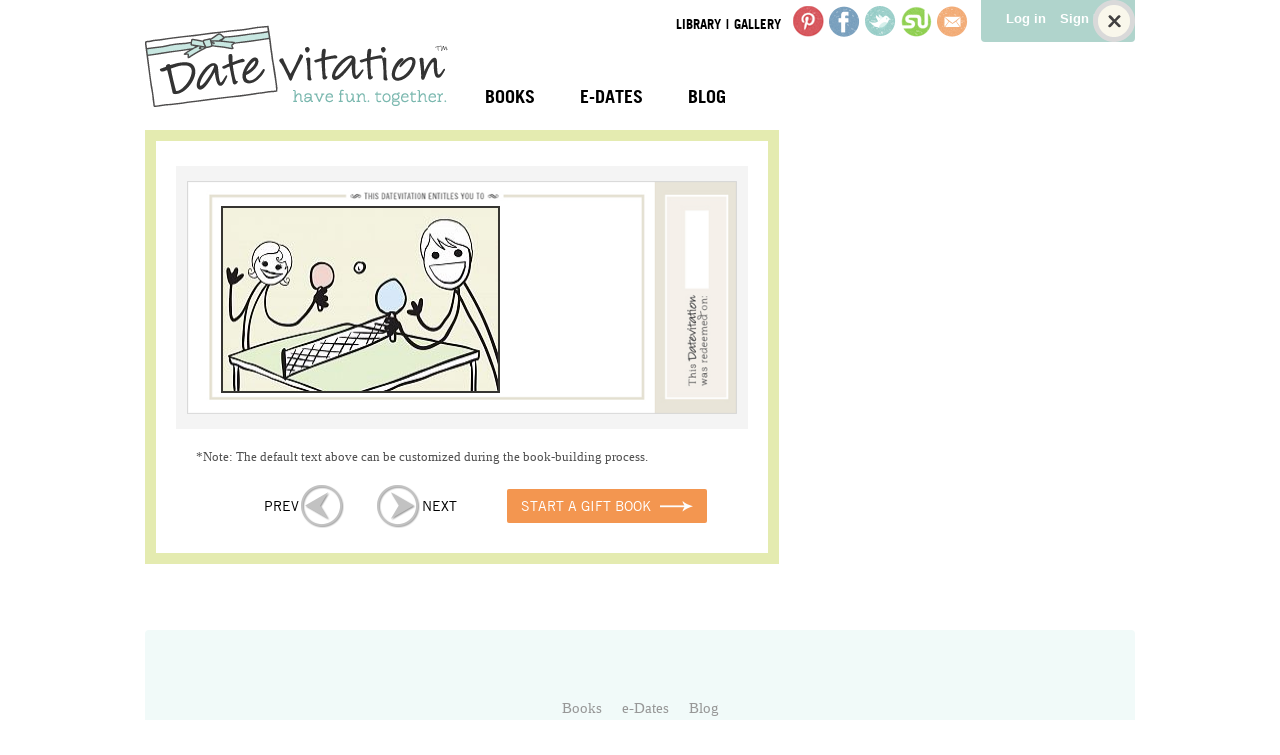

--- FILE ---
content_type: text/html; charset=utf-8
request_url: https://accounts.google.com/o/oauth2/postmessageRelay?parent=https%3A%2F%2Fwww.datevitation.com&jsh=m%3B%2F_%2Fscs%2Fabc-static%2F_%2Fjs%2Fk%3Dgapi.lb.en.2kN9-TZiXrM.O%2Fd%3D1%2Frs%3DAHpOoo_B4hu0FeWRuWHfxnZ3V0WubwN7Qw%2Fm%3D__features__
body_size: 163
content:
<!DOCTYPE html><html><head><title></title><meta http-equiv="content-type" content="text/html; charset=utf-8"><meta http-equiv="X-UA-Compatible" content="IE=edge"><meta name="viewport" content="width=device-width, initial-scale=1, minimum-scale=1, maximum-scale=1, user-scalable=0"><script src='https://ssl.gstatic.com/accounts/o/2580342461-postmessagerelay.js' nonce="BZmETI_V8RPAlzXlEwqrJA"></script></head><body><script type="text/javascript" src="https://apis.google.com/js/rpc:shindig_random.js?onload=init" nonce="BZmETI_V8RPAlzXlEwqrJA"></script></body></html>

--- FILE ---
content_type: text/css; charset=utf-8
request_url: https://www.datevitation.com/assets/css/selectbox.css
body_size: 890
content:
div.select_replace {
	float: left;
	position: relative;
	background: #FFF url(../img/admin/bg/bg_text_field.gif) top left repeat-x;
	padding: 0;
}

form.bb div.select_replace {
	background: #FFF url(../img/site/bg/bg_empty.png);
	border: 2px solid #cdcdcd;
}

div.select_replace input {
	background: url(../img/admin/ico/ico_sort_desc.png) 94% center no-repeat !important;
	padding: 6px 43px 6px 5px !important;
	margin: 0;
}

form.bb div.select_replace input {
	background: url(../img/site/bg/bg_site_ddl.png) right center no-repeat !important;
	border: none !important;
}

div.selectbox-wrapper {
	position:absolute;
	background: #FFF;
	border: 1px solid #C9C9C9;
	left: 0;
	top: 35px;
	max-height: 250px;
	overflow: auto;
	z-index: 1000;
}

form.bb div.selectbox-wrapper {
	top: 28px;
	max-height: 240px;
}

div.selectbox-wrapper ul {
  list-style-type:none;
  display: block;
  white-space: nowrap;
  float: left;
  width: 100%;
}

div.selectbox-wrapper ul li {
  list-style-type:none;
  display:block;
  padding:5px;
  cursor:pointer;
  min-height: 20px;
  font: normal 12px/20px Verdana, Arial, sans-serif;
  white-space: nowrap;
}

div.selectbox-wrapper ul li.selected {
  background-color: #DFDFDF;
}

div.selectbox-wrapper ul li.current {
  background-color: #BBB;
}

.selectbox {
	display : block;
	cursor: pointer;
}

.bookoptions {
    background-color: white;
    border-radius: 5px;
    padding: 15px 15px 15px 15px;
}

.persons li {
    display: inline-block;
    border-radius: 10px;
    border-color: #6a6a6a;
    border-style: solid;
    border-width: 1px;
    width: 115px;
    height: 133px;
    text-align: center;
}

.persons li.girl {
    background: url(../img/site/bg/girlface.png) 50% 20% no-repeat white;
}

.persons li.boy {
    background: url(../img/site/bg/boyface.png) 50% 20% no-repeat white;
}

.persons li.woman {
    background: url(../img/site/bg/womanface.png) 50% 20% no-repeat white;
}

.persons li.man {
    background: url(../img/site/bg/manface.png) 50% 20% no-repeat white;
}

.relations li {
    display: inline-block;
    border-radius: 10px;
    border-color: #6a6a6a;
    border-style: solid;
    border-width: 1px;
    width: 234px;
    height: 132px;
    text-align: center;
    color: #6a6a6a;
    background-color: white;
}

.relations h5 {
    font-size: 14px;
    color: black;
    text-align: center;
    padding-top:3px;
    font-weight: bold;
    font-family: Georgia;
}

.relations table {
    padding-left: 30px;
    padding-bottom: 5px;
}

.relations td {
    padding: 3px 10px 2px 5px;
    font-size: 16px;
    font-weight: bold;
    font-family: Georgia;
}

.options li:hover {
    border-color: #fffb00;
    background-color: #f9fbd3;
}

.options li {
    cursor:pointer;
}

.options span {
    font-family: Arial;
    color: #6a6a6a;
    font-size: 18px;
    font-weight: bold;
    top: 80%;
}

.persons span {
    position: relative;
}

.options {
    position: absolute;
    background-color: #b1dfe9;
    border-radius: 10px;
    visibility: hidden;
    border-color: #c1c1c1;
    border-width: 7px;
    border-style: solid;
    padding: 10px 8px 10px 8px;
    -webkit-box-shadow: inset 1px 1px 5px 0px rgba(0, 0, 0, .53);
    box-shadow: inset 1px 1px 5px 0px rgba(0, 0, 0, .53);
}

.persons {
    width: 483px;
}

.persons.half {
    width: 241px;
}


.options.active {
    visibility: visible;
}

.options:after {
    content: url(../img/site/bg/bg_bubble_point.png);
    position: absolute;
    left: 50%;
    margin-left: -21px;
    bottom: -39px;
}

.personInput, .relationInput {
    padding: 15px 15px 15px 15px;
 }

.personInput label, .relationInput label {
    font-size: 26px;
    font-weight:bold;
    padding-right: 15px;

}

.personInput .value, .relationInput .value {
    color: #6a6a6a;
    border-bottom-style: dashed;
    border-width: 2px;
    border-bottom-color: #5bbcd1;
    padding: 5px 5px 5px 5px;
    font-size: 20px;
    position: absolute;
    margin-top: -17px;
    cursor: pointer;
}

.personInput .value:after, .relationInput .value:after {
    content: url(../img/site/btn/btn_littleblue.png);
    position: relative;
    top: 3px;
    left: 7px;
}

.relationInput {
    visibility: hidden;
}

.relationInput.active {
    visibility: visible;
}

.browse {
    float: left;
    padding: 0px 5px 0px 10px;
}

.browse .value {
    font-size: 16px;
    font-family: Georgia;
    font-style: italic;
    padding: 3px 3px 3px 3px;
    position: relative;
    top: -5px;
    cursor: pointer;
}

.browse p {
    font-size: 16px;
    font-weight: bold;
}

.relations {
    width: 477px;
}

.edates .value {
    top: 4px;
    padding: 0 0 0 0;
}

.edates p {
    margin: 0 0 0 0;
    padding: 0 0 0 0;
}






--- FILE ---
content_type: application/javascript; charset=utf-8
request_url: https://www.datevitation.com/assets/js/jquery.pushup.js
body_size: 1626
content:
/*
 * Original Copyright
 *
 * Pushup
 * Copyright (c) 2008 Nick Stakenburg (www.nickstakenburg.com)
 *
 * License: MIT-style license.
 * Website: http://www.pushuptheweb.com
 *
 */

/*
 * Modified for jQuery by Stuart Loxton (www.stuartloxton.com)
*/

(function ($) {
	// Cookie plugin based on the work of Peter-Paul Koch - http://www.quirksmode.org
	var Cookie = {
		set: function (name, value) {
			var expires = '', options = arguments[2] || {}, date;
			if (options.duration) {
				date = new Date();
				date.setTime(date.getTime() + options.duration * 1000 * 60 * 60 * 24);
				value += '; expires=' + date.toGMTString();
			}
			document.cookie = name + "=" + value + expires + "; path=/";
		},

		remove: function (name) {
			this.set(name, '', -1);
		},

		get: function (name) {
			var cookies = document.cookie.split(';'), nameEQ = name + "=", i, l, c;
			for (i = 0, l = cookies.length; i < l; i++) {
				c = cookies[i];
				while (c.charAt(0) === ' ') {
					c = c.substring(1, c.length);
				}
				if (c.indexOf(nameEQ) === 0) {
					return c.substring(nameEQ.length, c.length);
				}
			}
			return null;
		}
	};

	$.pushup = {
		Version: '1.0.3',
		options: {
			appearDelay: 0.5,
			fadeDelay: 10,
			images: '../img/pushup/',
			message: 'This site may not run properly due to using an outdated browser. Please consider updating your browser before continuing.',
			reminder: {
				hours: 5,
				message: 'Remind me again in #{hours}'
			}
		},
		activeBrowser: null,
		updateLinks: {
			IE: 'http://www.microsoft.com/windows/downloads/ie/',
			Firefox: 'http://www.getfirefox.com',
			Safari: 'http://www.apple.com/safari/download/',
			Opera: 'http://www.opera.com/download/'
		},
		browsVer: {
			Firefox: (navigator.userAgent.indexOf('Firefox') > -1) ? parseFloat(navigator.userAgent.match(/Firefox[\/\s](\d+)/)[1]) : false,
			IE: ($.browser.msie) ? parseFloat($.browser.version) : false,
			Safari: ($.browser.safari) ? parseFloat($.browser.version) : false,
			Opera: ($.browser.opera) ? parseFloat($.browser.version) : false
		},
		browsers: {
			Firefox: 4,
			IE: 8,
			Opera: 9.5,
			Safari: 4
		},
		init: function () {
			$.each($.pushup.browsVer, function (i, browserVersion) {
				if (browserVersion && browserVersion < $.pushup.browsers[i]) {
					$.pushup.activeBrowser = i;
					if (!$.pushup.options.ignoreReminder && $.pushup.cookiesEnabled && Cookie.get('_pushupBlocked')) {
						return;
					} else {
						var time = ($.pushup.options.appearDelay !== undefined) ? $.pushup.options.appearDelay * 1000 : 0;
						setTimeout($.pushup.show, time);
					}
				}
			});
		},
		show: function () {
			var $elm, $icon, $message, $messageLink, hours, H, messageText, $hourElem, imgSrc, srcFol, image, styles, time;
			$elm = $(document.createElement('div'))
				.attr('id', 'pushup')
				.hide()
				.appendTo('body');
			$messageLink = $(document.createElement('a'))
				.addClass('pushup_messageLink')
				.attr('target', '_blank')
				.attr("href", $.pushup.updateLinks[$.pushup.activeBrowser])
				.appendTo($elm);
			$icon = $(document.createElement('div'))
				.addClass('pushup_icon')
				.appendTo($messageLink);
			$message = $(document.createElement('span'))
				.addClass('pushup_message')
				.html($.pushup.options.message)
				.appendTo($messageLink);

			hours = $.pushup.options.reminder.hours;
			if (hours && $.pushup.cookiesEnabled) {
				H = hours + ' hour' + (hours > 1 ? 's' : '');
				messageText = $.pushup.options.reminder.message.replace('#{hours}', H);
				$hourElem = $(document.createElement('a'))
					.attr('href', '#')
					.addClass('pushup_reminder')
					.html(messageText);
				$elm.append($hourElem);
				$hourElem.click(function (event) {
					$.pushup.setReminder($.pushup.options.reminder.hours);
					$.pushup.hide();

					event.preventDefault();
				});
			}
			if (/^(https?:\/\/|\/)/.test($.pushup.options.images)) {
				imgSrc = $.pushup.options.images;
			} else {
				$('script[src]').each(function (i, elem) {
					var $elem = $(elem);
					if (/jquery\.pushup/.test($elem.attr('src'))) {
						srcFol =  $elem.attr('src').replace('jquery.pushup.js', '');
						imgSrc = srcFol + $.pushup.options.images;
					}
				});
			}
			image = imgSrc + $.pushup.activeBrowser.toLowerCase();
			styles = ($.pushup.browsVer.IE < 7 && $.pushup.browsVer.IE) ? {
				filter: 'progid:DXImageTransform.Microsoft.AlphaImageLoader(src=\'' + image + '.png\'\', sizingMethod=\'crop\')'
			} : {
				background: 'url(' + image + '.png) no-repeat top left'
			};

			$icon.css(styles);
			$elm.fadeIn('slow');

			if ($.pushup.options.fadeDelay !== undefined) {
				time = $.pushup.options.fadeDelay * 1000;
				setTimeout($.pushup.hide, time);
			}
		},
		hide: function () {
			$('#pushup').fadeOut('slow');
		},
		setReminder: function (hours) {
			Cookie.set('_pushupBlocked', 'blocked', { duration: 1 / 24 * hours });
		},
		resetReminder: function () {
			Cookie.remove('_pushupBlocked');
		}
	};

	$.pushup.cookiesEnabled = (function (test) {
		if (Cookie.get(test)) {
			return true;
		}
		Cookie.set(test, 'test', { duration: 15 });
		return Cookie.get(test);
	}('_pushupCookiesEnabled'));
	$(function () {
		$.pushup.init();
	});
}(jQuery));

--- FILE ---
content_type: application/javascript; charset=utf-8
request_url: https://www.datevitation.com/assets/js/base64.min.js
body_size: 74
content:
(function(){var t="undefined"!=typeof exports?exports:window,r="ABCDEFGHIJKLMNOPQRSTUVWXYZabcdefghijklmnopqrstuvwxyz0123456789+/=",o=function(){try{document.createElement("$")}catch(t){return t}}();t.btoa||(t.btoa=function(t){for(var e,n,a=0,c=r,f="";t.charAt(0|a)||(c="=",a%1);f+=c.charAt(63&e>>8-8*(a%1))){if(n=t.charCodeAt(a+=.75),n>255)throw o;e=e<<8|n}return f}),t.atob||(t.atob=function(t){if(t=t.replace(/=+$/,""),1==t.length%4)throw o;for(var e,n,a=0,c=0,f="";n=t.charAt(c++);~n&&(e=a%4?64*e+n:n,a++%4)?f+=String.fromCharCode(255&e>>(6&-2*a)):0)n=r.indexOf(n);return f})})();

--- FILE ---
content_type: text/plain
request_url: https://www.google-analytics.com/j/collect?v=1&_v=j102&a=1010477903&t=pageview&_s=1&dl=https%3A%2F%2Fwww.datevitation.com%2Fajax%2Fcoupon_templates%2Fpreview%2F130%2Fmfr%2Fpreview%2F0&ul=en-us%40posix&dt=Coupon%20Templates&sr=1280x720&vp=1280x720&_u=IEBAAEABAAAAACAAI~&jid=1058309464&gjid=2061294323&cid=986125591.1768974997&tid=UA-23371895-1&_gid=561623410.1768974997&_r=1&_slc=1&z=399610458
body_size: -452
content:
2,cG-D6GNVLTBYC

--- FILE ---
content_type: application/javascript; charset=utf-8
request_url: https://www.datevitation.com/assets/js/scripts.js
body_size: 15645
content:
(function() {
    var lastTime = 0;
    var vendors = ['ms', 'moz', 'webkit', 'o'];
    for(var x = 0; x < vendors.length && !window.requestAnimationFrame; ++x) {
        window.requestAnimationFrame = window[vendors[x]+'RequestAnimationFrame'];
        window.cancelAnimationFrame = window[vendors[x]+'CancelAnimationFrame']
            || window[vendors[x]+'CancelRequestAnimationFrame'];
    }

    if (!window.requestAnimationFrame)
        window.requestAnimationFrame = function(callback, element) {
            var currTime = new Date().getTime();
            var timeToCall = Math.max(0, 16 - (currTime - lastTime));
            var id = window.setTimeout(function() { callback(currTime + timeToCall); },
                timeToCall);
            lastTime = currTime + timeToCall;
            return id;
        };

    if (!window.cancelAnimationFrame)
        window.cancelAnimationFrame = function(id) {
            clearTimeout(id);
        };
}());

var isiPad = navigator.userAgent.match(/iPad/i) != null;
var quoteTimer = null;
var h3Auto = null;
var redirect = null;
var params = {};
var addressAutocomplete = [];

(function( $ ){
	$.fn.limitMaxlength = function(options)
	{
		var settings = $.extend({
			attribute: "maxlength",
			onLimit: function(){},
			onEdit: function(){}
		}, options);

		// Event handler to limit the textarea
		var onEdit = function(e){
			var textarea = $(this);
			var maxlength = parseInt(textarea.attr(settings.attribute));

			if(textarea.val().length > maxlength){
				textarea.val(textarea.val().substr(0, maxlength));

				// Call the onlimit handler within the scope of the textarea
				$.proxy(settings.onLimit, this)();
			}

			// Call the onEdit handler within the scope of the textarea
			return $.proxy(settings.onEdit, this)(maxlength - textarea.val().length, e);
		}

		this.each(onEdit);

		return this.keyup(onEdit).keydown(onEdit).focus(onEdit).live('input paste', onEdit);
	}

	$.fn.minMax = function(type, param)
	{
		var start = 0;

		this.each(function()
		{
			start = (type == 'min' ? Math.min(start, (param == 'height' ? $(this).height() : $(this).width())) : Math.max(start, (param == 'height' ? $(this).height() : $(this).width())));
		});

		return start;
	};

})( jQuery );


function reload(){
    window.location.reload()}

var CategoryMenu = null;

$(document).ready(function()
{
    $.ajaxSetup({cache: true});
    $.getScript('//connect.facebook.com/en_US/sdk.js', function(){
        FB.init({
            appId : fbAppId,
            status : true, // check login status
            cookie : true, // enable cookies to allow the server to access the session
            xfbml : true, // parse XFBML
            oauth : true, // use Oauth
			version: 'v2.10'
        });
        FB.Event.subscribe('auth.login', reload);
        $('#logout').click(logout);

    });

	initBBCreate();
	initBBCover();
	initBBCoupons();
	initBBOrganize();
	initBBPersonalize();
	initBBPreview();
	initBBCheckout();

	initNewsletterPopup();

	initLibraryNav();
    if($('.no-touch .library_list').length){
        CategoryMenu = new StickyMenu();
    }
	initLibraryThumbs();
    initAdultsOnlyAccess();

	initHomePanelHover();
	initEDSFToggle();
	initHomeNLForm();

	initELoginShowHide();
	initHVideoModals();

	initDdls();

	initAvatarPicker();

	edatesHeight();

    initAvatarDelete();

	initAddressAutoCompletion();

	//  code for the save for later
	$('input.later').click(function() {
		$(this).before('<input type="hidden" name="data[Book][save_for_later]" value="true" id="BookCoverSaveForLater" />');
		return true;
	});

	$('select.ddl_city').change(function(e){
		if ($(this).val() == 'Other')
		{
			$('.zip').show();
		}

		else
		{
			$('.zip').hide();
			$('.zip input').val('');
		}
	});

	$('form.bb .btns button, form.bb .btns input, form.bb .btns a').click(function(e){
		if ($(this).parents('.btns').hasClass('loading'))
		{
			e.stopPropagation();

			return false;
		}

		$(this).parents('.btns').addClass('loading');

		return true;
	});

    var $PurchaseBrowser = $('#PurchaseBrowser');
    if($PurchaseBrowser.length){
       $PurchaseBrowser.val(BrowserDetect.getBrowser());
    }

});

$(window).load(function()
{
	initCarousels();
	replaceSelectBoxes();
});

function initAddressAutoCompletion() {
	if ($('input.auto-address').length && typeof(google.maps.places.Autocomplete) !== 'undefined') {

		$('input.auto-address').each(function(i) {
			var field = $(this);

			if (field.data('auto-address-fields')) {
				field.data('auto-address-index', addressAutocomplete.length);

				google.maps.event.addDomListener(field[0], 'keydown', function(e) {
					if (e.keyCode == 13) {
						e.target.blur();
						e.preventDefault();
					}
				});

				var lookupFields = field.data('auto-address-verify');

				autocomplete = new google.maps.places.Autocomplete((field[0]), {types:['geocode']});

				autoField = {
					geocoder:autocomplete,
					callback:function(e) {
						var place = addressAutocomplete[field.data('auto-address-index')].geocoder.getPlace();

						var inputs = field.data('auto-address-fields');

						for (var component in inputs) {
							$('#' + inputs[component]).val('');
						}

						// Get each component of the address from the place details
						// and fill the corresponding field on the form.

						if (place.address_components) {
							for (var i = 0; i < place.address_components.length; i++) {
								var addressInfo = place.address_components[i];
								var addressType = addressInfo.types[0];

								if (inputs[addressType]) {
									var curField = $('#' + inputs[addressType]);

									if (addressType === 'route' ) {
										curField.val(curField.val() + ' ' + place.address_components[i].long_name);
									}

									else if (addressType === 'postal_code_suffix') {
										curField.val(curField.val() + '-' + place.address_components[i].long_name);
									}

									else {
										if (addressType === 'locality') {
											setTimeout("$('#" + inputs[addressType] + "').val('" + addressInfo.long_name + "');", 100);
										}

										else if (addressType === 'administrative_area_level_1') {
											setTimeout("$('#" + inputs[addressType] + "').val('" + addressInfo.short_name + "');", 100);
										}

										else {
											curField.val(place.address_components[i].long_name);

											if (addressType === 'country') {
												$('#' + inputs[addressType]).trigger('change');
											}
										}
									}
								}
							}

							if (lookupFields) {
								setTimeout(verifyAddress, 200, field);
							}
						}
					}
				};

				// When the user selects an address from the dropdown,
				// populate the address fields in the form.
				google.maps.event.addListener(autocomplete, 'place_changed', autoField.callback);

				addressAutocomplete.push(autoField);



				for (key in lookupFields) {
					if ($('#' + lookupFields[key]).attr('id') != field.attr('id')) {
						$('#' + lookupFields[key]).on('blur', function() {
							verifyAddress(field);
						});
					}
				}
			}
		});
	}
}

function verifyAddress(field) {{
	var verifyFields = {
		name: '',
		address1: '',
		address2: '',
		city: '',
		state: '',
		zip: '',
		country: ''
	};

	var lookupFields = field.data('auto-address-verify')

	var missing = false;
	var noName = false;

	for (key in verifyFields) {
		verifyFields[key] = $.trim($('#' + lookupFields[key]).val());

		if (verifyFields[key] == '' && key != 'address2') {
			missing = true;
		}

		if (key == 'name' && verifyFields[key].split(' ').length < 2) {
			noName = true;
		}
	}

	if (verifyFields.country == 'Canada') {
		$(field.data('auto-address-status')).text('');
		$(field.data('auto-address-status')).removeClass('valid search invalid');

		if (missing) {
			$(field.data('auto-address-status')).text('Please fill in all primary fields (name, address, city, province, postal code).');
			$(field.data('auto-address-status')).removeClass('valid search').addClass('invalid');
		}

		else if (noName) {
			$(field.data('auto-address-status')).text('Please provide both a first and last name in the "Name" field above. Otherwise, your package will not clear customs.');
			$(field.data('auto-address-status')).removeClass('valid search').addClass('invalid');
		}
	}

	else {

		var urlProps = (window.location.href).split('/');

		$.ajax({
			url: urlProps[0] + '//' + urlProps[2] + '/verify-address/',
			type: 'POST',
			cache: false,
			dataType: 'json',
			data: verifyFields,
			beforeSend: function() {
				$(field.data('auto-address-status')).removeClass('valid invalid').addClass('search').text('');
			},
			success: function(data, textStatus, xhr) {
				$(field.data('auto-address-status')).removeClass('invalid valid search').text('');

				if (!data.error) {
					$(field.data('auto-address-status')).addClass('valid').text(data.msg);
				}

				else {
					$(field.data('auto-address-status')).addClass('invalid').text(data.msg);;
				}

				if (data.address)
				{
					for (key in data.address) {
						$('#' + lookupFields[key]).val(data.address[key]);
					}
				}
			},
			error: function(xhr, textStatus, errorThrown) {
				$(field.data('auto-address-status')).removeClass('invalid valid search').text('');
				//$(field.data('auto-address-status')).text('Error while verifying address.');
				//$(field.data('auto-address-status')).addClass('invalid');
			}
		});
	}

	}
}

function initHVideoModals()
{
	$('a.v3modal').click(function(e){
		e.stopPropagation();

		$.fancybox(
			{
				'overlayOpacity'	: 0.5,
				'overlayColor'		: '#000',
				'content'			: $($(this).attr('href')).html(),
				'scrolling'			: 'no',
				'showCloseButton'	: true,
			}
		);

		return false;
	});
	$(".prodgallery").click(function(e) {
		e.stopPropagation();

		$.fancybox([
			'/assets/img/prod-gallery/00.jpg',
			'/assets/img/prod-gallery/01.jpg',
			'/assets/img/prod-gallery/08.jpg',
			'/assets/img/prod-gallery/02.jpg',
			'/assets/img/prod-gallery/03.jpg',
			'/assets/img/prod-gallery/04.jpg',
			'/assets/img/prod-gallery/05.jpg',
			'/assets/img/prod-gallery/06.jpg',
			'/assets/img/prod-gallery/07.jpg',
		], {
			'padding'			: 0,
			'transitionIn'		: 'none',
			'transitionOut'		: 'none',
			'type'              : 'image',
			'changeFade'        : 0
		});
	});

	$("#prodgallery1").click(function(e) {
		e.stopPropagation();

		$.fancybox([
			'/assets/img/prod-gallery/00.jpg',
			'/assets/img/prod-gallery/01.jpg',
			'/assets/img/prod-gallery/08.jpg',
			'/assets/img/prod-gallery/02.jpg',
			'/assets/img/prod-gallery/03.jpg',
			'/assets/img/prod-gallery/04.jpg',
			'/assets/img/prod-gallery/05.jpg',
			'/assets/img/prod-gallery/06.jpg',
			'/assets/img/prod-gallery/07.jpg',
		], {
			'padding'			: 0,
			'transitionIn'		: 'none',
			'transitionOut'		: 'none',
			'type'              : 'image',
			'changeFade'        : 0
		});
	});
}


function initELoginShowHide()
{
	$('#edates .ssignup .login p a').click(function(e){
		e.stopPropagation();

		$(this).parents('div.login').find('form').toggle();

		return false;
	});
}

function initHomeNLForm()
{
	if ($('.nl_signup').length)
	{
		$('.nl_signup .email').focus(function(){
			if ($(this).val().trim().toLowerCase() == 'email address')
			{
				$(this).val('');
			}

			else
			{
				$(this).val($(this).val().trim());
			}
		});

		$('.nl_signup .email').blur(function(){
			if ($(this).val().trim() == '')
			{
				$(this).val('email address');
			}

			else
			{
				$(this).val($(this).val().trim());
			}
		});

		$('.nl_signup .zip').focus(function(){
			if ($(this).val().trim().toLowerCase() == 'zipcode')
			{
				$(this).val('');
			}

			else
			{
				$(this).val($(this).val().trim());
			}
		});

		$('.nl_signup .zip').blur(function(){
			if ($(this).val().trim() == '')
			{
				$(this).val('zipcode');
			}

			else
			{
				$(this).val($(this).val().trim());
			}
		});

		$('.nl_signup a').click(function(e){
			e.stopPropagation();

			var curForm = $(this).parents('.nl_signup');

			if (!curForm.hasClass('sending'))
			{
				var eField = curForm.find('.email').val().trim();
				var zField = curForm.find('.zip').val().trim();
				var tField = curForm.find('.type').val().trim();
				var hField = curForm.find('.honeypot').val().trim();

				if (isValidEmail(hField) && zField.length == 5 && !isNaN(zField))
				{
					var formData = { email: eField, zip: zField, type: tField, honeypot: hField};

					curForm.addClass('sending');

					$.ajax({
						url: curForm.attr('action'),
						type: curForm.attr('method'),
						dataType: 'json',
						cache: false,
						data: formData,
						context: curForm,
						success: function(data)
						{
							if (typeof(data.success) != 'undefined' && data.success == 1)
							{
								var curType = $(this).find('.type').val().trim();

								if (curType == 'newsletter')
								{
									alert('Thanks for submitting your information.\nWe will be sure to let you know as soon as the deals are available.');
									$(this).find('.honeypot').val('email address');
									$(this).find('.zip').val('zipcode');
								}

								else if (curType == 'smartphone')
								{
									alert('Thanks for signing up!  We will email you a link to your first video shortly.');
									$(this).find('.honeypot').val('email address');
									$(this).find('.zip').val('zipcode');
								}

								else
								{
									$(this).parents('.info').addClass('success');
								}
							}

							else if (typeof(data.success) == 'undefined' || typeof(data.msg) == 'undefined')
							{
								alert('There was an error while trying to submit your information.\nPlease try again later.');
							}

							else
							{
								alert(data.msg);
							}

							$(this).removeClass('sending');
						},
						error: function()
						{
							alert('There was an error while trying to submit your information.\nPlease try again later.');
							$(this).removeClass('sending');
						}
					});

				}

				else
				{
					alert('Please enter a valid email address and zip code.');
				}
			}

			return false;
		});
	}
}

function initEDSFToggle()
{
	$('a.edsf_toggle').click(function(e){
		e.stopPropagation();

		$(this).toggleClass('on');

		if ($(this).hasClass('on'))
		{
			$(this).html('Close');
			$('.edsf_toggle_div').show();
		}

		else
		{
			$(this).html('Sign in here');
			$('.edsf_toggle_div').hide();
		}

		return false;
	});
}

function initHomePanelHover()
{
	$('#hd_panels a').mouseenter(function() {
		var i = $('#hd_panels a').index($(this)) + 1;

		$('#hd_titles li').hide();
		$($('#hd_titles li')[i]).show();
	}).mouseleave(function() {
		$('#hd_titles li').hide();
		$($('#hd_titles li')[0]).show();
	});
}

function edatesHeight() {
	$('#edates #coupon_preview .bg').each(function() {
		var edateheight = $(this).children('p').height();
		var edateparHeight = $(this).height();

		$(this).children('p').css({'margin-top':(Math.round(((edateparHeight - edateheight) / 2)-20))});
	});
}

function initBBIPNSubmit()
{
	if ($('a#paypalIpn').length)
	{
		$('a#paypalIpn').click(function(e)
		{
			e.stopPropagation();

			if (!$('a#paypalIpn').hasClass('active'))
			{
				$('a#paypalIpn').addClass('active');

				$.ajax(
				{
					url: $(this).attr('href'),
					dataType: 'json',
					data: {},
					success: function(data)
					{
						if (data != null && typeof(data['purchase_id']) != 'undefined')
						{
							// Set the purchase ID
							$('#ipn_checkout .paypal_order_id').val(data['purchase_id']);

							// Set the return URL
							$('#ipn_checkout .paypal_return_url').val($('#ipn_checkout .paypal_return_url').val() + '/' + data['purchase_id']);

							// Set the price
							$('#ipn_checkout .paypal_price').val(data['purchase_price']);

							$('form#ipn_checkout').submit();
						}

						else
						{
							alert('There was an error while trying to process your order through Paypal.\nPlease try again a little later.');
						}

						$('a#paypalIpn').removeClass('active');
					},
					error:function (xhr, ajaxOptions, thrownError){
						alert('There was an error while trying to process your order through Paypal.\nPlease try again a little later.');
						$('a#paypalIpn').removeClass('active');
					}
				});
			}

			return false;
		});
	}
}

function updateCheckoutPrice()
{
	// Get the shipping
	var shippingOptions = $('input.shipping_option');
    var $checked = $('input.shipping_option:checked');
    if(!$checked.length){
        shippingOptions.first().prop('checked', true);
        $checked = $('input.shipping_option:checked');
    }
    var index = shippingOptions.index($checked);

	var subtotal 	= parseFloat($('li.subtotal em').text());
	var tax 		= $('select.shipping_state').val() == 'CA' ? subtotal * 0.1 : 0;

	var shipping 	= index == -1 ? 0 : parseFloat($('.shipping_options').find('label em').eq(index).text());

    var subtotalBeforeDiscount = subtotal + parseFloat(tax.toFixed(2)) + shipping;

    var $discount = $('li.discount em');
    var discount = 0.00;
    var discountAmount = $discount.data('discount');
    if($discount.data('type') == 'percent'){
        discount = subtotal * (parseFloat(discountAmount) / 100);
    } else  if(discountAmount){
        discount 	= parseFloat(discountAmount);
    }

    discount = parseFloat(Math.round(discount + "e+2")  + "e-2").toFixed(2);


    var total 		= subtotalBeforeDiscount - discount;

	if (total < 0)
	{
		total = 0;
	}

	$('li.tax em').text(tax.toFixed(2));
	$('li.shipping em').text(shipping.toFixed(2));
    $discount.text(discount);
	$('li.total em').text(total.toFixed(2))
}

function initBBCheckout()
{
	if ($('form.step_finalize').length)
	{
		var lineItems = {
			calendar: {
				el: $('.cal-item').detach(),
				value: 8.99
			},
			stickers: {
				el: $('.sticker-item').detach(),
				value: 3.99
			}
		};
        //var $calendarLineItem = $('.cal-item').detach();

		$('input.shipping_option, select.shipping_state').change(function(e){
			updateCheckoutPrice();
		});

		$('.promo input[type="submit"]').unbind('click').click(function(e){
			e.stopPropagation();

			if (!$(this).hasClass('active') && $.trim($(this).val()) != '')
			{
				$(this).addClass('active');
				$('#PurchasePromoCode').val($.trim($('#PurchasePromoCode').val()));

				$('li.discount em').text('0.00');
				updateCheckoutPrice();

				$.ajax({
					type: 		"post",
					url: 		'/discounts/check_promo/',
					dataType: 	"json",
					context:	$(this),
					data: 		{code:$('#PurchasePromoCode').val(),type:'Book'},
					error: function(request, error)
					{
						$(this).removeClass('active');
						alert('Oops, there was an error while trying to check this promo code.\nPlease try again later.');
					},
					success: function(data)
					{
						$(this).removeClass('active');
						$(this).parents('.promo').find('.error-message').remove();

						if (typeof(data.success) != 'undefined' && data.success != null)
						{
							if (data.success == 1)
							{
                                if(data.discount_type == 'flat'){
                                    alert('This discount is worth: $' + data.discount);
                                } else {
                                    alert('This discount is worth: %' + data.discount + ' off');
                                }
                                var $discount = $('li.discount em');
                                $discount.data('discount', data.discount);
								$discount.data('type', data.discount_type);
								updateCheckoutPrice();
							}

							else
							{
								$('<div class="error-message">' + data.msg + '</div>').fadeTo(0, 0).insertAfter($('#PurchasePromoCode')).fadeTo(1000, 1);
							}
						}

						else
						{
							alert('Oops, there was an error while trying to check this promo code.\nPlease try again later.');
						}
					}
				});
			}

			return false;
		});

        $('.sample-cal').off('click').on('click', function (){
            $.fancybox([
                '/assets/img/site/misc/checkout/Calendar1a.jpg',
                '/assets/img/site/misc/checkout/Calendar2b.jpg',
                '/assets/img/site/misc/checkout/Calendar3.jpg',
            ], {
                'transitionIn'		: 'fadeIn',
                'transitionOut'		: 'fadeOut',
                'type'              : 'image',
                'changeFade'        : 'fast',
                'cyclic'			: true
            });
        });

        attachCountryChangeListener();

        $('#cal-yr').text($('#PurchaseYear').val());
        $('#cal-mon').text($('#monthMonth').val());

        $('#monthMonth, #PurchaseYear').on('change', function(){
           if(this.id == 'PurchaseYear'){
               $('#cal-yr').text(this.value);
           } else {
               $('#cal-mon').text(this.value);
           }
        });

        function changeSubtotal(value){
            var $subtotal = $('li.subtotal em');
            var subtotal 	= parseFloat($subtotal.text());
            subtotal += value;
            $subtotal.text(subtotal.toFixed(2));
        }

//        var CALENDAR_VALUE = 9.99;
//
//        $('#add-cal').on('click', function(e){
//            e.preventDefault();
//            $('.cal').addClass('added');
//            $('#PurchaseCalAdded').val(1);
//            $calendarLineItem.appendTo($('.order_items'));
//            changeSubtotal(CALENDAR_VALUE);
//            updateCheckoutPrice();
//        });
//        $('#remove-cal').on('click', function(e){
//            e.preventDefault();
//            $('.cal').removeClass('added');
//            $('#PurchaseCalAdded').val(0);
//            $calendarLineItem.detach();
//            changeSubtotal(-CALENDAR_VALUE);
//            updateCheckoutPrice();
//        });
//
//        if($('#PurchaseCalAdded').val() == true){
//            $('.cal').addClass('added');
//            changeSubtotal(CALENDAR_VALUE);
//            $calendarLineItem.appendTo($('.order_items'));
//        }

		var $addButtons = $('.add-item');
		var $removeButtons = $('.remove-item');

		$addButtons.on('click', function(e)
		{
			e.preventDefault();

			var $button = $(this);
			var $lineItem = $button.parent();
			var type = $lineItem.data('item');

			$addButtons.parent().removeClass('added').
				find('input[type="hidden"]').val(0);

			$.each(lineItems, function(type, data)
			{
				if (data.added)
				{
					changeSubtotal(-data.value);
					data.el.detach();
					data.added = false;
				}
			});

			$lineItem.addClass('added');
			$lineItem.find('input[type="hidden"]').val(1);
			lineItems[type].el.appendTo($('.order_items'));
			lineItems[type].added = true;
			changeSubtotal(lineItems[type].value);
			updateCheckoutPrice();
		});

		$removeButtons.on('click', function(e)
		{
			e.preventDefault();

			var $button = $(this);
			var $lineItem = $button.parent();
			var type = $lineItem.data('item');

			$lineItem.removeClass('added');
			$lineItem.find('input[type="hidden"]').val(0);
			lineItems[type].el.detach();
			lineItems[type].added = false;
			changeSubtotal(-lineItems[type].value);
			updateCheckoutPrice();
		});

		$addButtons.siblings('input[type="hidden"]').each( function()
		{
			if ($(this).val() > 0)
			{
				$(this).siblings('.add-item').trigger('click');
			}
		});

		updateCheckoutPrice();
	}


	$('#PurchaseUseShippingAddress').change(function(e){

		if ($(this).is(':checked'))
		{
            var $PurchaseCountry = $('#PurchaseCountry');
            var $PurchaseBillingCountry = $('#PurchaseBillingCountry');
            var shippingCountryVal = $PurchaseCountry.val();
            if(shippingCountryVal != $PurchaseBillingCountry.val()){
                $PurchaseBillingCountry.val(shippingCountryVal);
                $PurchaseBillingCountry.trigger('change');
            }

			var fields = ['ShippingName', 'Address', 'Address2', 'City', 'State', 'Zip'];
			var fields2 = ['BillingName', 'BillingAddress', 'BillingAddress2', 'BillingCity', 'BillingState', 'BillingZip'];

			for (field in fields)
			{
				$('#Purchase' + fields2[field]).val($('#Purchase' + fields[field]).val());
			}
		}
	});
}

function initNewsletterPopup()
{
	$('a.lettermodal').unbind('click').click(function(e){
		e.stopPropagation();

		$.fancybox(
			'/newsletter/',
			{
				'overlayOpacity'	: 0.5,
				'overlayColor'		: '#000',
				'type'				: 'iframe',
				'scrolling'			: 'no',
				'width'				: 640,
				'height'			: 540,
				'showCloseButton'	: true,
			}
		);

		return false;
	});
}

function initBBPreview()
{
	if ($('form.bb.step_preview').length)
	{
		$('.pcarousel ul li .page p').each(function(i){
			var height = $(this).height();
			var parHeight = $(this).parent().height();

			$(this).css({'margin-top':(Math.round((parHeight - height) / 2))});
		});
	}
}

function initBBPersonalize()
{
	$('#BookMessage').focusin(function () {
		$('#BookPersonalTypeMessage').attr('checked','checked');
	});

    $('#BookMsgTo, #BookMsgFrom').focus(function() {
        $('#BookPersonalTypeToFrom').attr('checked','checked');
    });

	if ($('form.bb.step_personalize').length)
	{
		$('.msg_carousel li a').each(function(i){
			var height = $(this).height();
			var parHeight = $(this).parent().height();

			$(this).css({'margin-top':(Math.round((parHeight - height) / 2))-10});
		});

		$('.msg_carousel li a').unbind('click').click(function(e){
			e.stopPropagation();

			$('form.bb.step_personalize .msg_custom textarea').val($.trim($(this).html().split('<br />').join('\n').replace(/\&amp;/g,'&')));
			$('form.bb.step_personalize .msg_custom textarea').keyup();
			$('form.bb.step_personalize .preview_btn button').click();

			$('#BookPersonalTypeMessage').attr('checked','checked');

			return false;
		});

		$('form.bb.step_personalize textarea[maxlength]').bind('keydown keyup', function(e){
			keynum = window.event ? e.keyCode : e.which;

			var val = $(this).val().split("\n");

			if(keynum == 13)
			{
				if (val.length >= 5 || $(this).val().length > 300)
				{
					return false;
				}
			}

			$('form.bb.step_personalize .counter em').html(300 - $(this).val().length);
		}).blur(function(e){
			$(this).val($(this).val().trim());

			$('form.bb.step_personalize .counter em').html(300 - $(this).val().length);
		});

		$('form.bb.step_personalize .counter a').unbind('click').click(function(e){
			e.stopPropagation();

			$(this).parents('.msg_custom').find('textarea').val('');
			$(this).parents('.counter').find('em').html('');

			return false;
		});

		$('form.bb.step_personalize .preview_btn button').unbind('click').click(function(e){
			e.stopPropagation();

			var preview = $('form.bb.step_personalize .msg_preview .page p');
			var val = $(this).parents('.msg_custom').find('textarea').val();

			val = $.trim(val).split('\n').join('<br />');

			preview.html(val);

			var height = preview.height();
			var parHeight = preview.parent().height();

			preview.css({'margin-top':Math.round((parHeight - height) / 2)-10});

			return false;
		});

		$('form.bb.step_personalize .preview_btn button').click();
	}
}

function initBBOrganize()
{
	if ($('form.bb.step_organize').length)
	{
		$('form.bb.step_organize textarea[maxlength]').limitMaxlength({
			onEdit: function(remaining, e){

				keynum = window.event ? e.keyCode : e.which;

				var val = $(this).val().split("\n");

				if(keynum == 13)
				{
					if (val.length >= 5 || $(this).val().length > parseInt($(this).attr('maxlength')))
					{
						return false;
					}
				}

				$(this).parents('li').find('.counter em').text(remaining);
			}
		});

		$('#coupon_organizer li').last().addClass('last');
		$('#coupon_organizer li').first().addClass('first');

		$('#coupon_organizer li .counter a.reset').unbind('click').click(function(e){
			e.stopPropagation();

			$(this).parents('li').find('.input textarea').val($(this).parents('li').find('.input label').text());
			$(this).parents('li').find('.input textarea').keyup();

			return false;
		});

		$('#coupon_organizer li .counter a.dpreview').unbind('click').click(function(e){
			e.stopPropagation();

			$.fancybox(
				$(this).attr('href'),
				{
					'overlayOpacity'	: 0.5,
					'type'				: 'ajax',
					'ajax'				: {data:{msg:$(this).parents('li').find('textarea').val()}, type:'POST'},
					'overlayColor'		: '#000',
					'showCloseButton'	: true,
					onComplete			: function()
					{
						$('#coupon_preview p.note, #coupon_preview a.add').remove();

						$('#coupon_preview .bg p').css({'margin-top': Math.floor(($('#coupon_preview .bg').height() - $('#coupon_preview .bg p').height())/2)});

						$('#coupon_preview .bg p').addClass('done');
					}
				}
			);

			return false;
		});

		$('#coupon_organizer li .remove a').unbind('click').click(function(e){
			e.stopPropagation();

			var coupons = $('#coupon_organizer li');

			if (coupons.length > 1)
			{
				$(this).parents('li').slideUp("normal", function(){
					$(this).remove();
					var coupons = $('#coupon_organizer li').removeClass('first').removeClass('last');
					coupons.last().addClass('last');
					coupons.first().addClass('first');
					initBBOrganizeList();
				});
			}

			else
			{
				alert('You must keep at least one coupon in your book.');
			}

			return false;
		});

		initBBOrganizeList();
	}
}

function initBBOrganizeList()
{
	if ($('form.bb.step_organize').length)
	{
		organizer = $('ul#coupon_organizer');

		//organizer.sortable('destroy');

		// Enable Drag and Drop
		organizer.sortable(
		{
			revert: 		false,
			placeholder: 	'placeholder',
			axis: 			'y',
			handle:			'.handle',
			containment:	'.fpad .inner',
			update:			function(e, ui)
			{
				var coupons = $('#coupon_organizer li').removeClass('first').removeClass('last');
				coupons.last().addClass('last');
				coupons.first().addClass('first');
			}
		});
	}
}

function initBBCoupons()
{
	if ($('form.bb.step_coupons').length)
	{
		$('#previewBook').off('click').on('click',  function(e){
			e.stopPropagation();

            var emptyElement = '<li class="full"><div class="none">You have no dates selected.<br />Choose from the library to add Datevitations to your book.</div></li>';

			var $selectedCoupons = $('.cpcarousel > ul > li:not(.cloned) > ul > li').clone();
			var $modalCouponList = $('#modal_coupons ul');

            $modalCouponList.off('click').on('click', 'li a', function(e){
                e.stopPropagation();

                var $couponParentElements = $modalCouponList.find('li');
                var index = $couponParentElements.index($(this).parents('li'));

                $('.cpcarousel > ul > li:not(.cloned) > ul > li').eq(index).find('a').click();

                $(this).parent('li').remove();

                if ($couponParentElements.length == 1)
                {

                    $modalCouponList.append(emptyElement);
                }


                return false;
            });

			$modalCouponList.html('');


			if ($selectedCoupons.length > 0)
			{
				$selectedCoupons.each(function(i){
                    $(this).find('a input').remove();
					$modalCouponList.append($(this));
				});

			}

			else
			{
				$modalCouponList.append(emptyElement);
			}


			$.fancybox(
				'#modal_coupons',
				{
					'overlayOpacity'	: 0.5,
					'type'				: 'inline',
					'overlayColor'		: '#000',
					'showCloseButton'	: true
				}
			);

			return false;
		});
		updateBBCouponTotals();
		initBBSelectionThumbs();
	}
}

function initAdultsOnlyAccess(){
    $('#content').find('.coupon-list').on('click', '.adult_enter', function(e){
        e.preventDefault();
        var $enter = $(this);
        var $parentList = $enter.parents('.coupon-list').addClass('loading');

        $.get('/users/verify/'+ $enter.data('age'), function(res, status){
           if(status === 'success'){
               if(res){
                   var previewMode = ($('.library_list').hasClass('preview') ? 'preview' : 'full');
                   var edates = $('#edate-list').length;
                   var url = '/ajax/coupon_templates/get_list/' + $enter.attr('rel') + '/' + $enter.data('type') + '/' + previewMode + '/' + edates;

                   $.get(url, function(html){

                       var prev = $parentList.prev();
                       prev.after(html);
                       initLibraryThumbs();
                       $parentList.remove();
                   });

                   if($enter.data('age') == '18'){
                       $('#content').find('.coupon-list').find('.adult_enter[data-age="18"]').not($enter).click();
                   }
                   CategoryMenu.positionMenu();
               }
           } else {
               alert('Content is unavailable at this time. Please try again later');
           }
        });
    });
}

var searchMode = false;
var $lastActiveCategory;
function initLibraryNav()
{
    var $library = $('.library');
    if ($library.length) {
        var $navLinks = $library.find('.sub_menu').find('li').find('a');
        $navLinks.click(function(e){
            $navLinks.removeClass('active');
            $(this).addClass('active');
            if(searchMode){
                $library.find('.coupon-list').css('display', '');
                $('#search-results').remove();
                searchMode = false;
            }
            location.hash=$(this).attr('href');
            return true;
        });



        function handleSearch(){

            var term = $('.category-search').val();

            //bail out if there is no search term
            if (!term || term.length === 0) return false;


            var $library = $('.library').find('.library_list');

            $library.find('#search-results').remove(); //clear existing
            $library.addClass('loading');

            var $categoryLink = $('.sub_menu').find('li').find('a');
            var type = $categoryLink.attr('type');

            //nasty edate hack
            var edate;
            if ($categoryLink.hasClass('edates_cats')) {
                edate = 'true/';
            } else if ($categoryLink.hasClass('deals_cats')) {
                edate = 'deals-' + $categoryLink.attr('deal') + '/';
            } else {
                edate = '';
            }
            var previewMode = ($library.hasClass('preview') ? 'preview' : 'full');

            var url = '/ajax/coupon_templates/search/' + term + '/' + type + '/' + previewMode + '/' + edate;

            $.get(url)
                .done(function(response){

                    var $searchResults = $(response);
                    if (!$searchResults.hasClass('none'))
                    {
                        $('html, body').scrollTop(400);

                        // Change 'coupons' here to the data returned.
                        $library.removeClass('loading').append($searchResults);

                        searchMode = true;
                        var $submenu = $('.sub_menu');
                        var $activeCategory = $submenu.find('a.active');
                        if($activeCategory.length){
                            $lastActiveCategory = $activeCategory;
                            $activeCategory.removeClass('active');
                        }

                        $('#clear-search').click(function(){
                            $searchResults.remove();
                            $library.find('.coupon-list').css('display', '');
                            searchMode = false;
                            if($lastActiveCategory){
                                $lastActiveCategory.click();
                            } else {
                                $submenu.find('#cat-nav a').first().click();
                            }
                            CategoryMenu.positionMenu();
                        });
                        $library.find('.coupon-list').css('display', 'none');

                    } else {
                        $.fancybox(response, {
                            'overlayOpacity'	: 0.5,
                            'overlayColor'		: '#000',
                            'showCloseButton'	: true,
                            'width'             : 600,
                            'height'            : 215,
                            autoDimensions      : false
                        });
                        $library.find('.coupon-list').css('display', '');
                    }
                    $library.removeClass('loading');
                    initLibraryThumbs();
                })
                .fail(function(response, status, error){
                    alert('Woops, there was an error while trying to perform your search.\nPlease try again later.');
                });
            return false;
        }

        $('.sub_menu').find('.search-go').click(handleSearch);

        $('.category-search').keydown(function(e){
            if (e.which == 13){
                e.preventDefault();
                handleSearch();
            }
        });
	}
}

function initBBSelectionThumbs()
{
	if ($('form.bb.step_coupons').length)
	{
		$('.cpcarousel > ul > li > ul > li a').off('click tap').on('click tap', function(e){
			e.stopPropagation();

			var panel = $(this).parent('li').parent('ul');
			var coupons = $('.cpcarousel > ul > li:not(.cloned) > ul > li');
			var index = coupons.index($(this).parent('li'));
			var page = Math.floor(index / 4);

			if (index == coupons.length - 1 && index % 4 == 0 && index > 0)
			{
				page = page - 1;
			}

			$(this).parent('li').remove();

			if (panel.find('li').length == 0)
			{
				panel.parent('li').remove();
			}

			if ($('.cpcarousel > ul > li:not(.cloned)').length == 0)
			{
				$('.cpcarousel > ul').html('<li><div class="none">You have no dates selected. Choose from the library below.</div></li>');
			}

			else
			{
				 coupons = $('.cpcarousel > ul > li:not(.cloned) > ul > li').clone();
				 $('.cpcarousel > ul').html('');

				 coupons.each(function(i){
					 if (i % 4 == 0)
					 {
						 $('.cpcarousel > ul').append('<li><ul></ul></li>');
					 }

					 $('.cpcarousel > ul > li > ul').last().append($(this));
				 })
			}

			initCarousels();
			$('.cpcarousel').data('scrollable').seekTo(page, 0);
			updateBBCouponTotals();
			initBBSelectionThumbs();

			return false;
		});
	}
}

//StickyMenu
var StickyMenu = function(){

    this.prev = null;

    this.doAction = true;

    this.$submenu = $('.sub_menu');

    $('#cat-nav').find('a').first().addClass('active');
    this.headings = $('.coupon-list').map(function(i, el){
        return {
            top: $(el).offset().top,
            id: el.id
        }
    });
    var self = this;
    $(document).scroll(function(){
        if(self.doAction){
            self.doAction = false;
            requestAnimationFrame(function(){self.positionMenu()});
        }
    });
}


//adapted from expressjs.com's api reference page
StickyMenu.prototype._closest = function(){
    var h;
    var top = $(window).scrollTop()+15;
    var i = this.headings.length;
    while (i--) {
        h = this.headings[i];
        if (top >= h.top) return h;
    }
    return null;
}

StickyMenu.prototype._highlightActive = function(){
    if(!searchMode){
        var h = this._closest();
        if (!h) return;

        var $catnav = $('#cat-nav');
        if (this.prev) {
            this.prev.removeClass('active');
            this.prev.parent().parent().removeClass('active');
        } else {
            $catnav.find('a.active').removeClass('active');
        }

        var a = $catnav.find('a[href="#' + h.id + '"]');
        a.addClass('active');
        var activeCategory = a.parent().parent();
        activeCategory.addClass('active');
        $lastActiveCategory = activeCategory;

        this.prev = a;
    }
}

StickyMenu.prototype.positionMenu = function(){
    var self = this;
    this._highlightActive();
    //sticky nav
    var scrollTop = $(window).scrollTop() + 15;
    var beSticky = scrollTop > self.$submenu.parent().offset().top;
    var $librarylist = $('.library_list');
    if(beSticky && self.$submenu.height() < $librarylist.height()){

        var $lastLi = $librarylist.find('li').last();
        if(!self.$submenu.hasClass('sticky')){
            self.$submenu.addClass('sticky');
        }

        if(!self.$submenu.hasClass('stopped')){

            var lastLiBottom = $lastLi.offset().top + $lastLi.height();
            var menuBottom = ($librarylist.offset().top + $librarylist.height()) - lastLiBottom;
            var $btns = $('.btns.bar');
            if($btns.length) { menuBottom += $btns.height()*2; }
            if(self.$submenu.offset().top + self.$submenu.height() > lastLiBottom){
                self.$submenu.css({position:'absolute', top:'initial', bottom: menuBottom+'px'});
                self.$submenu.addClass('stopped');
            }
        } else if(scrollTop < self.$submenu.offset().top) {
            self.$submenu.css({position:'', top:'', bottom: ''});
            self.$submenu.removeClass('stopped');
        }

    } else {
        self.$submenu.css({position:'', top:'', bottom: ''});
        self.$submenu.removeClass('stopped');
        self.$submenu.removeClass('sticky');
    }
    self.doAction = true;
}
//End StickyMenu



function initLibraryThumbs()
{
	var $library = $('.library_list');
    if ($library.length)
	{
        var $libraryList = $library.find('ul');
        var $libraryListItems = $libraryList.find('li');
        $libraryListItems.find('a.cselect').unbind('click').click(function(e){
			e.preventDefault();

			var coupons = $('.cpcarousel > ul > li:not(.cloned) > ul > li');

			if (coupons.length < MAX_COUPON_COUNT)
			{
				var item = $('<li><a href="#" rel="" title="Remove This Coupon"><big></big><span></span><em></em></a></li>');

                var $selectedAnchor = item.find('a');
                $selectedAnchor.attr('rel', $(this).attr('rel'));
				$selectedAnchor.prepend($(this).parents('li').find('img').clone(true, false))

				item.find('big').html($(this).parents('li').find('p').text());

				if (coupons.length == 0)
				{
					$('.cpcarousel > ul > li:not(.cloned)').eq(0).html('<ul></ul>');
				}

				if (coupons.length % 4 == 0 && coupons.length > 0)
				{
					$('.cpcarousel > ul').append('<li><ul></ul></li>');
				}

				// Append the item
				$('.cpcarousel > ul > li:not(.cloned) > ul').last().append(item);

				initCarousels();
				$('.cpcarousel').data('scrollable').end(0);
				updateBBCouponTotals();
				initBBSelectionThumbs();

				$(this).parents('li').effect('pulsate', {times:1}, 750);

				var content = $('#DoubleSidedNotice');
				if (coupons.length == 19 && !content.data('shown'))
				{
					$.fancybox({
						content: content.data('shown', true).html()
					});
				}
			}

			else
			{
				alert('Your book currently has the maximum of ' + MAX_COUPON_COUNT + ' coupons.\nYou must remove a coupon before you can add any others.');
			}

			return false;
		});

		$libraryListItems.find('a.cpreview').unbind('click').click(function(e){
			e.stopPropagation();
            var $link = $(this);
            var $listItem = $link.parents('li');
            if($listItem.hasClass('active')){
                $('#previewClose').trigger('click');
                return false;
            }
            $libraryListItems.removeClass('active');
            $listItem.addClass('active');
            var $currentListItems = $libraryList.find('li');
            var $preview = $currentListItems.filter('.preview');

            if(!$preview.length){
                $preview = $('<li class="preview"></li>');//create one
                $preview.css({height: "0", opacity: "0", paddingTop: "0", paddingBottom:"0", marginTop:"0", marginBottom:"0"});
            }

            var options = {opacity: "0", paddingTop: "0", paddingBottom:"0", marginTop:"0", marginBottom:"0"};
            var move;
            var animateExit = false;
            var currentList = $currentListItems.toArray();
            var $nextRowStart = $currentListItems.slice(currentList.indexOf($listItem[0])+1).filter('.first').first();

            if ($nextRowStart.length){
                var $lastInRow = $currentListItems.eq(currentList.indexOf($nextRowStart[0])-1);
                if(!$lastInRow.hasClass('preview')){
                    options.height = "0";
                    move = function(){$lastInRow.after($preview);};
                    animateExit = true;
                }
            } else {
                //get the curr
                var $lastInList = $currentListItems.last();
                if(!$lastInList.next('.preview').length){
                    options.height = "0";
                    move = function() {$lastInList.after($preview)};
                    animateExit = true;
                }
            }
            var loadNewPreview = function () {
                if (move) move();
                loadNew();
            };
            if(animateExit){
                $preview.animate(options, loadNewPreview);
            } else {
                loadNewPreview();
            }

            function loadNew(){
                $.get($link.attr('href'), function(response){
                    var $loaderDiv = $('<div></div>');
                    $loaderDiv.html(response);
                    var aniHeight;
                    if ($loaderDiv.children('.edates').length){
                        aniHeight = "520px";
                    } else {
                        aniHeight = "420px";
                    }

                    var $couponpreview;
                    if(!$preview.height()){
                        $preview.animate({height: aniHeight, opacity: "1", paddingTop: "20px", paddingBottom:"20px", marginTop:"10px", marginBottom:"10px"});
                        $preview.html(response);
                        $couponpreview = $('#coupon_preview');
                        var $cpBackground = $couponpreview.find('.bg');
                        var $cpBgText = $cpBackground.find('p');

                        $cpBgText.css({'margin-top': Math.floor(($cpBackground.height() - $cpBgText.height())/2)});

                        $cpBgText.addClass('done');

                    } else {
                        var $bg = $preview.find('.bg');
                        $bg.animate({opacity: '0'}, function(){
                            $bg.html($loaderDiv.find('.bg').html());
                            $couponpreview = $('#coupon_preview');
                            $couponpreview.find('.start').attr('href', $loaderDiv.find('.start').attr('href'));

                            var $cpBackground = $couponpreview.find('.bg');
                            var $cpBgText = $cpBackground.find('p');

                            $cpBgText.css({'margin-top': Math.floor(($cpBackground.height() - $cpBgText.height())/2)});

                            $cpBgText.addClass('done');
                        }).animate({opacity: "1"});

                    }
                    $couponpreview = $couponpreview || $('#coupon_preview');

                    $couponpreview.find('a.add').off('click').click(function(e){
                        e.stopPropagation();

                        $('.library').find('.library_list').find('ul').find('li').find('a.cselect[rel="' + $(this).attr('rel') + '"]').eq(0).click();
                        $preview.effect('pulsate', {times:1}, 750);

                        return false;
                    });

                    $('#previewClose').off().click(function(){
                        $preview.animate({height: "0", opacity: "0", paddingTop: "0", paddingBottom:"0", marginTop:"0", marginBottom:"0"}, 400,
                            function(){
                                $preview.remove();
                                $listItem.removeClass('active');
                            }
                        );
                    });

                    $couponpreview.find('.preview-btn.next').off().one('click', function(){
                        //get next item and call load new

                        var $listItems = $('.library_list').find('li');
                        var $nextListItem = $listItems.not('.preview').eq($listItems.toArray().indexOf($listItem[0])+1);
                        if($nextListItem.length){
//                            $(this).off();
                            $nextListItem.find('a.cpreview').trigger('click');
                        } else {

                            //check to see if there's a next section and if there is click the first one.
                        }
                    });

                    $couponpreview.find('.preview-btn.prev').off().one('click', function(){
                        //get prev and call load new
                        var $listItems = $('.library_list').find('li');
                        var $prevListItem = $listItems.not('.preview').eq($listItems.toArray().indexOf($listItem[0])-1);
                        if($prevListItem.length){
//                            $(this).off();
                            $prevListItem.find('a.cpreview').trigger('click');
                        } else {
                            //check to see if there's a previous section and if there is click the last one.
                        }
                    });
                });
            }
			return false;
		});

        $('img.unveil').unveil(400);
	}
}

function updateBBCouponTotals()
{
    var $couponSelections = $('.coupon_selections');
    if ($couponSelections.length)
	{
		var coupons = $('.cpcarousel > ul > li:not(.cloned) > ul > li');

        $('.cs_count').html(coupons.length);

        var totalCost = '$' + BOOK_PRICES[coupons.length].toFixed(2);
//		if (coupons.length > 5)		{
//            totalCost = '$' + Math.round((base + ((coupons.length - 5) * 1.00))).toFixed(2);
//		}

        $('.cs_total').html(totalCost);

		$('.coupon_ids').html('');

        var couponIds = [];
		coupons.each(function(i){
            var $link = $(this).find('a');
            var couponId = $link.attr('rel');
            if(!$link.data('saved')){
                couponIds.push(couponId);
            }
            $('.coupon_ids').append('<input type="hidden" name="data[Coupon][id][]" value="' + couponId + '" />');

		});
        var postData = {'coupons' : couponIds};
        postData.book = $couponSelections.data('book');
        var postUrl = '/ajax/books/add_coupon/';
        $.post(postUrl, postData).fail(function(s){alert('Sorry, something went wrong...'); window.reload()});
	}
}

function initBBCover()
{
	if ($('form.bb.step_cover').length)
	{
		$(".category").click(function() {
			$('form.bb.step_cover .cover_list').html('').addClass('loading');
			$(".category").removeClass("active");
			$(this).addClass("active");
			$.ajax({
				url:      '/ajax/covers/get_list/' + $(this).attr('rel') + '/' + $('#BookCoverId').val() + '/',
				type:     'POST',
				dataType: 'html',
				success: function(html) {
					$("#cover_list").html(html);
					$('form.bb.step_cover .cover_list').removeClass('loading');
					initBBCoverThumbs();
				}
			});
			return false;
		});

		initBBCoverThumbs();
	}
}

function initBBCoverThumbs()
{
	if ($('form.bb.step_cover').length)
	{
		$('form.bb.step_cover .cover_list a.cpreview').unbind('click').click(function(e){
			e.stopPropagation();

			$.fancybox(
				$(this).attr('href') + '/',
				{
					'overlayOpacity'	: 0.5,
					'type'				: 'ajax',
					'overlayColor'		: '#000',
					'showCloseButton'	: true
				}
			);

			return false;
		});

		$('form.bb.step_cover .cover_list a.cselect').unbind('click').click(function(e){
			e.stopPropagation();

			$(this).parents('ul').find('li').removeClass('active');
			$(this).parents('li').addClass('active');
			$('#BookCoverId').val($(this).attr('rel'));

			$('form.step_cover').submit();

			return false;
		});
	}
}

function initBBCreate()
{
	if ($('form.bb.step_create').length)
	{
		// The picture updater.
		$('form.bb input.cpreview').change(function(e){
			var fromTo = $("input:radio[name='data[Book][from]']:checked").val() + $("input:radio[name='data[Book][to]']:checked").val();
			if (fromTo.indexOf('d') == -1)
			{
				$('form.bb .from_to .preview img').attr('src', '/assets/img/site/temp/coupon_example_' + fromTo + '.jpg');
			}
			else
			{
				$('form.bb .from_to .preview img').attr('src', '/assets/img/site/temp/coupon_example_dd.jpg');
			}
		});

		// Auto update the preview image to the correct image.
		if ($('form.bb input:checked.cpreview').length)
		{
			$('form.bb input:checked.cpreview').eq(0).click();
		}
	}
}

function initDdls()
{

	$(".dropdown dt span").click(function()
	{
		target = $(this).parent().parent().attr('id');
		$("#" + target + ".dropdown dd ul").toggle();
	});

	$('.dropdown dd ul li:not(".disabled")').live('click', function()
	{
		target = $(this).parent().parent().parent().attr('id');
		var text = $(this).html();
		$("#" + target + " dt span").html(text);
		$("#" + target + " dd ul").hide();
	});

	$('.dropdown.date_dd dd ul li:not(".disabled")').click(function()
	{
		$("#FlashPurchaseFlashSubId").attr('value', $(this).find('span.value').text());

		var i = 1;
		var avail = $(this).find('span.avail').text();
		var content = "";

		if(avail != 0) {
			while (i <= avail) {
				content += "<li>"+i+"</li>"
				i++;
			}
			quantDD = $(this).closest('.sub_date').next('.sub_quant').find('.dropdown.quant_dd');
			$(quantDD).find('dd ul').html(content);
			if ($(quantDD).find("dt span").text() > avail) {
				$(quantDD).find("dt span").text(avail);
				$("#FlashPurchaseQuantity").attr('value', avail);
			}
			$(quantDD).find('.unlimited').hide();
			$(quantDD).find('.limited').show();
		} else {
			quantDD = $(this).closest('.sub_date').next('.sub_quant');
			$(quantDD).find('.limited').hide();
			$(quantDD).find('.unlimited').show();
		}
	});

	$(".dropdown.quant_dd dd ul li").live('click', function()
	{
		$("#FlashPurchaseQuantity").attr('value', $(this).text()).trigger('change');
	});

	function getSelectedValue(id) {
		return $("#" + id).find("dt span.value").html();
	}

	$(document).bind('click', function(e)
	{
		var $clicked = $(e.target);
		if ($(".dropdown dd ul:visible").length > 1 || ! $clicked.parents().hasClass("dropdown"))
			$(".dropdown dd ul").hide();
	});
}


/* ======================
	Avatar Scripts
====================== */

function bindAvatarEvents()
{
	var $avatarWidgets = $('.avatar-picker-widget');

	$avatarWidgets.on(
		{
			click: function(e)
			{
				e.preventDefault();

				var $this = $(this),
					$root = $this.parent(),
					$inner = $root.find('.scroll-inner'),
					$target, moveBy;

				if ($this.hasClass('next'))
				{
					$target = $inner.children().filter('.anchor').next();
					if (!$target.next().length)
					{
						return false;
					}
				}
				else
				{
					$target = $inner.children().filter('.anchor').prev();
					if (!$target.length)
					{
						return false;
					}
				}
				moveBy = $target.offset().left - $root.offset().left - parseInt($root.css('paddingLeft'));

				$inner.children().removeClass('anchor');
				$target.addClass('anchor');
				$inner.animate({
					left: '-='+moveBy
				});

				return false;
			}
		}, '.next, .prev')
		.on(
		{
			click: function(e)
			{
				e.preventDefault();

				var $el = $(this),
					postData = {},
					rel = $el.parents('.avatar-picker-widget').data('rel');

				$el.parent().find('.scroll-inner').find('.img.active').removeClass('active');
				postData[rel] = 'null';
				updateAvatars(postData);

				return false;
			}
		}, '.clear-face')
		.on(
		{
			click: function(e)
			{
				e.preventDefault();

				$.fancybox(
					this.getAttribute('href'),
					{
						'overlayOpacity'	: 0.5,
						'overlayColor'		: '#000',
						'type'				: 'iframe',
						'scrolling'			: 'no',
						'width'				: 930,
						'height'			: 680,
                        'autoScale'         : false,
						'showCloseButton'	: true,
                        'hideOnOverlayClick': false
					}
				);

				return false;
			}
		}, '.create-face')
		.on(
		{
			click: function()
			{
				var $el = $(this),
					postData = {},
					rel = $el.parents('.avatar-picker-widget').data('rel'),
					avatarId = $el.data('avatar');

				$el.addClass('active').siblings().removeClass('active');
				postData[rel] = avatarId;
				updateAvatars(postData);
			}
		}, '.img:not(.active)');

	$avatarWidgets.each( function() {
		var elems = $(this).find('.scroll-inner').children(),
			activeElem = elems.filter('.active');

		if (activeElem.length)
		{
			activeElem.addClass('anchor');
		}
		else
		{
			elems.first().addClass('anchor');
		}
		$(this).find('.prev').trigger('click')
	});

	$('.avatar-picker').find('.tool-tip').on(
		{
			click: function(e)
			{
				e.preventDefault();

				$(this).parents('.avatar-picker').find('.scroll-inner').find('.img.active').removeClass('active');
				var postData = { to: 'null', from: 'null' };
				updateAvatars(postData, true);
				$('.avatar-picker').toggleClass('hide');

				return false;
			}
		}, '.clear-face');

	function updateAvatars(postData, clear) {

		$.ajax({
			type: 'POST',
			url: '/ajax/books/update_avatars/',
			data: postData,
			dataType: 'json'
		}).fail(function(){
                alert("Opps, there was a problem and we couldn't update your avatar selections");
                window.reload();
            });

        var type = $('.library').find('.sub_menu').find('li').find('a').first().attr('type');

        var newFrom = null;
        if (postData.from && typeof type !== 'undefined')
        {
            if (postData.from === 'null')
                postData.from = type.substr(0,1);

           newFrom = postData.from;
        }
        var newTo = null;
        if (postData.to && typeof type !== 'undefined')
        {
            if (postData.to === 'null')
                postData.to = type.substr(1,1);

            newTo = postData.to;
        }

        if(!clear){
            if(!$avatarWidgets.find('.active').length){
                clear = true;
            }
        }

        /**
         * @const
         */
        var ID_INDEX = 4;


        $('li').find('img.not-loaded[data-dynamic]').each( function() {

            var imageData64 = $(this).data('dynamic'),
				imageWidth = $(this).attr('width');

			var imageData = $.parseJSON(atob(imageData64));

            if(newTo){
                //set new to id;
                var toData = imageData.t.split(',');
                toData[ID_INDEX] = newTo;
                imageData.t = toData.join(',');
            }

            if(newFrom) {
                //set new from
                var fromData = imageData.f.split(',');
                fromData[ID_INDEX] = newFrom;
                imageData.f = fromData.join(',');
            }

			imageData64 = btoa(JSON.stringify(imageData));
            $(this).data('dynamic', imageData64);
            this.src = '/assets/img/site/bg/bg_empty.png';
            if(clear){
                //change to static
                $(this).attr('data-src', $(this).data('static'));
            } else {
                $(this).attr('data-src', '//'+ $(this).attr('data-server') + '/images/' + imageWidth + '/' + imageData64 + '.jpg');
            }
            $(this).unveil(400);

		});
	}

	$('.avatar-note').on(
		{
			click: function(e)
			{
				e.preventDefault();
				$.fancybox(
					'/users/modal_login',
					{
						'overlayOpacity'	: 0.5,
						'overlayColor'		: '#000',
						'type'				: 'iframe',
						'scrolling'			: 'no',
						'width'				: 860,
						'height'			: 920,
                        'autoScale'         : false,
						'showCloseButton'	: true,
						'onClosed'          : function() {
							if (redirect)
							{
//								location.href = location.href + '?avatars=1';
                                window.reload();
							}
						}
					}
				);

				return false;
			}
		}, '.login-modal')
		.on(
		{
			click: function(e)
			{
				e.preventDefault();

				if (bowser && bowser.msie && bowser.version <= 8) {
					$.fancybox(
						'#ie8-msg',
						{
							'overlayOpacity'	: 0.5,
							'overlayColor'		: '#000',
							'type'				: 'inline',
							'scrolling'			: 'no',
							'width'				: 400,
							'height'			: 200,
							'autoScale'         : false,
							'showCloseButton'	: true
						}
					);
				}

				else {
					$('.avatar-picker').toggleClass('hide');
				}

				return false;
			}
		}, '.add-avatars:not(.login-modal)');
}

function initAvatarPicker() {
	if ($('.avatar-picker').length)
	{
		bindAvatarEvents();

		processHrefParams();

		if (params.avatars)
		{
			$('.avatar-note .add-avatars').trigger('click');
		}
	}
}

function avatarAdded(id, rel) {
	$.fancybox.close();

	var $picker = $('.avatar-picker-'+rel);
	$picker.find('.img').removeClass('anchor');

	$('<div>')
		.addClass('img anchor')
		.data('avatar', id)
		.append(
			$('<img>')
				.attr('src', '/slir/w65/content/avatar/'+id+'.png')
		)
		.prependTo(
			$picker.find('.scroll-inner')
		)
		.trigger('click');

	$picker.find('.prev').trigger('click');
    $picker.find('.add-copy').remove();

}


// Fancy Select Boxes
function replaceSelectBoxes()
{
	var sel = $('form select:not(.noreplace)');

	if (sel.length > 0)
	{
		sel.wrap('<div class="select_replace" />');

		sel.selectbox({
			inputType: 'input',
			inputClass: 'selectbox',
			containerClass: 'selectbox-wrapper',
			loopnoStep: true
		});

		$('.select_replace').parents('div.input').append('<br class="clear" />');
	}
}

function initCarousels()
{
	var maxHeight = 0;

	// Setup the home carousel
	if ($('.hcarousel').length)
	{
		$('.hcarousel').scrollable({'circular':true, 'next':'.hlibrary .nav .next', 'prev':'.hlibrary .nav .prev'});

		if ($('.hcsel .slides').length)
			$('.hcsel .slides').scrollable({'circular':true, 'next':null, 'prev':null}).navigator();

		$('.qcarousel ul li').each(function(i){
			$(this).fadeOut(0);
			if ($(this).height() > maxHeight)
			{
				maxHeight = $(this).height() + 1;
			}

			if (i == 0)
			{
				$(this).fadeIn(0).addClass('active');
			}
		});

		$('.qcarousel').height(maxHeight + 'px');

		setInterval('autoQuoteCarousel()', 10000);

		if ($('.hcsel .slides').length)
			setInterval('autoHomeSlideshow()', 10000);
	}

	if ($('.cpcarousel').length)
	{
		$('.coupon_selections .nav a').unbind('click');
		$('.cpcarousel ul li.cloned').remove();
		$('.cpcarousel').removeData('scrollable').scrollable({'circular':false});
	}

	if ($('.h3slider').length)
	{
		$('.h3slider').removeData('scrollable').scrollable({'circular':true, 'next':null, 'prev':null}).navigator({navi:'.h3tabs'});
		h3Auto = setInterval('autoH3Slideshow()', 10000);

		$('.h3tabs a').click(function(e){
			clearInterval(h3Auto);
			h3Auto = setInterval('autoH3Slideshow()', 10000);
		})
	}

	if ($('.msg_carousel').length)
	{
		$('.msg_carousel').removeData('scrollable').scrollable({'circular':true});
	}

	if ($('.pcarousel').length)
	{
		$('.pcarousel').removeData('scrollable').scrollable({'circular':false});
	}

	/*
	onBeforeSeek: function(e, index){
		$('.qcarousel').stop().animate({ height: $('.qcarousel > ul > li').eq(index+1).height()+1+'px'}, 400);
	}
	*/
}

function autoH3Slideshow()
{
	var slides = $('.h3slider').data('scrollable');
	slides.next(400);
}

function autoHomeSlideshow()
{
	var slides = $('.hcsel .slides').data('scrollable');
	slides.next(400);
}

function autoQuoteCarousel()
{
	var quotes = $('.qcarousel ul li');

	var cur = quotes.index($('.qcarousel ul li.active'));
	var next = (cur == quotes.length - 1 ? 0 : cur + 1);

	quotes.removeClass('active');
	quotes.eq(next).addClass('active').fadeIn(1000);
	quotes.eq(cur).fadeOut(1000);
}

function isValidEmail(emailAddress)
{
	var pattern = new RegExp(/^(("[\w-\s]+")|([\w-]+(?:\.[\w-]+)*)|("[\w-\s]+")([\w-]+(?:\.[\w-]+)*))(@((?:[\w-]+\.)*\w[\w-]{0,66})\.([a-z]{2,6}(?:\.[a-z]{2})?)$)|(@\[?((25[0-5]\.|2[0-4][0-9]\.|1[0-9]{2}\.|[0-9]{1,2}\.))((25[0-5]|2[0-4][0-9]|1[0-9]{2}|[0-9]{1,2})\.){2}(25[0-5]|2[0-4][0-9]|1[0-9]{2}|[0-9]{1,2})\]?$)/i);
	return pattern.test(emailAddress);
}

function processHrefParams()
{
	var prmstr = window.location.search.substr(1),
		prmarr = prmstr.split ("&");

	params = {};

	for ( var i = 0; i < prmarr.length; i++) {
		var tmparr = prmarr[i].split("=");
		params[tmparr[0]] = tmparr[1];
	}
}

function initAvatarDelete(){
    $('.delete.head-inner').click(function(e){
        e.preventDefault();
        if(confirm('Are you sure want to delete this avatar?')){

            var $delete = $(this);
            var url = $delete.attr('href');
            $.get(url, function(res, status, xhr){
                if(res == 'success'){
                    var $parent = $delete.parents('.single-head');
                    $parent.remove()
                }
            });
        }

        return false;

    });
}

function logout(e){
    e.preventDefault();
    FB.Event.unsubscribe('auth.login', reload);
    FB.getLoginStatus(function(res){
        if(res.status === 'connected'){
            FB.logout(function(response){
                window.location = '/users/logout';//redirect
            });
        } else {
            window.location = '/users/logout';
        }
    }, true);
}

function attachCountryChangeListener(){



    var $countrySelect = $('.country-sel');
    if($countrySelect.length){

        var canada = {
            shipping: $('.ship .ca'),
            billing: $('.bill .ca'),
            options: $('.ca-shipping-opts')
        };

        var usa = {
            shipping: $('.ship .us'),
            billing: $('.bill .us'),
            options: $('.us-shipping-opts')
        };

        if($countrySelect.filter('.ship').val() == 'Canada'){
            usa.shipping.detach();
            usa.options.detach();
        } else {
            canada.shipping.detach();
            canada.options.detach();
        }

        if($countrySelect.filter('.bill').val() == 'Canada'){
            usa.billing.detach();
        } else {
            canada.billing.detach();
        }

        var $dollarNotice = $('.dollar-notice').hide();

        $countrySelect.on('change', function(e){

            var $select = $(this);


            switch($select.val()){
                case 'United States':
                    if($select.hasClass('ship')){
                        usa.options.insertAfter(canada.options);
                        canada.options.detach();

                        usa.shipping.insertAfter(canada.shipping);
                        canada.shipping.detach();

                    } else {
                        usa.billing.insertAfter(canada.billing);
                        canada.billing.detach();
                    }

                    $dollarNotice.hide();

                    break;
                case 'Canada':

                    if($select.hasClass('ship')){
                        canada.options.insertAfter(usa.options);
                        usa.options.detach();

                        canada.shipping.insertAfter(usa.shipping);
                        usa.shipping.detach();

                    } else {
                        canada.billing.insertAfter(usa.billing);
                        usa.billing.detach();
                    }

                    $dollarNotice.show();

                    break;
                default:
            }

            updateCheckoutPrice();

        });
    }

}

